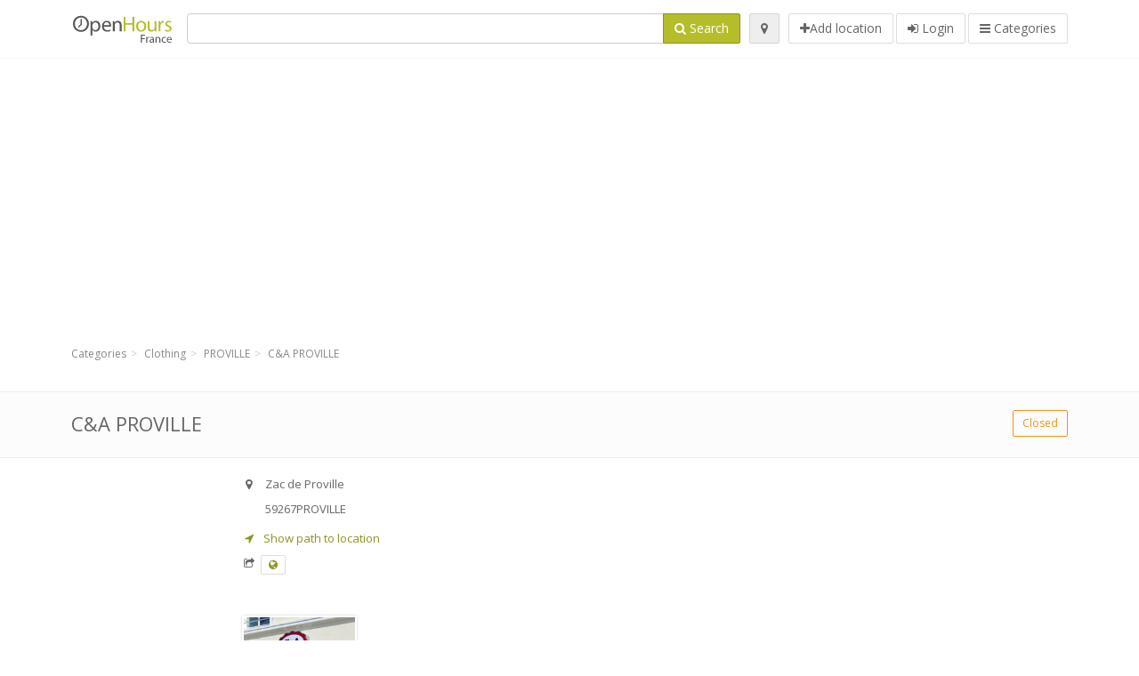

--- FILE ---
content_type: text/html; charset=utf-8
request_url: https://openhours.fr/spots/c-a-proville-zac-de-proville-a7d936e7e9
body_size: 8601
content:
<!DOCTYPE html>
<html data-placeholder-focus="false" data-placeholder-live="true" lang="fr" xmlns="http://www.w3.org/1999/xhtml" xmlns:fb="http://www.facebook.com/2008/fbml" xmlns:og="http://ogp.me/ns#">
<head>
<!-- Google Tag Manager -->
<script>(function(w,d,s,l,i){w[l]=w[l]||[];w[l].push({'gtm.start':
new Date().getTime(),event:'gtm.js'});var f=d.getElementsByTagName(s)[0],
j=d.createElement(s),dl=l!='dataLayer'?'&l='+l:'';j.async=true;j.src=
'https://www.googletagmanager.com/gtm.js?id='+i+dl;f.parentNode.insertBefore(j,f);
})(window,document,'script','dataLayer','GTM-WM94L28S');</script>
<!-- End Google Tag Manager -->
<script async src="//pagead2.googlesyndication.com/pagead/js/adsbygoogle.js"></script>
<script>(adsbygoogle = window.adsbygoogle || []).push({google_ad_client: "ca-pub-6289304932901331", enable_page_level_ads: true});</script>
<meta content="217878138391702" property="fb:app_id">
<meta content="547373987" property="fb:admins">
<meta content="1002116584" property="fb:admins">
<meta content="705241346" property="fb:admins">
<meta content="OpenHours France" property="og:site_name">
<meta content="fr_FR" property="og:locale">
<meta content="place" property="og:type">
<meta content="C&amp;A PROVILLE - opening hours, address, phone" property="og:title">
<meta content="" property="og:description">
<meta content="https://openhours.fr/spots/c-a-proville-zac-de-proville-a7d936e7e9" property="og:url">
<meta content="//openhours.fr/photos/043/871/canda-big.jpg" property="og:image">
<meta content="50.14996540000001" property="place:location:latitude">
<meta content="3.219141900000068" property="place:location:longitude">
<meta content="Zac de Proville" property="og:street-address">
<meta content="PROVILLE" property="og:locality">
<meta content="59267" property="og:postal-code">
<meta content="France" property="og:country-name">


<link href="//fonts.googleapis.com/css?family=Open+Sans:300,400italic,400,600" rel="stylesheet">
<link rel="stylesheet" href="/assets/application-9671325202bd18e15901eb9dc524e337e8877380c406d5aad70d0f1c3f6fd353.css" media="all" />
<!--[if lte IE 9]>
<link rel="stylesheet" href="/assets/application_split2-734808df58937e2b0d2fedd08eda1db17ecb7bef8642f336c257fce082635439.css" media="all" />
<![endif]-->

<script src="/assets/application-cd8970561bc385103dfe302a14b031322f95664d3f818dcba350416496120b3c.js"></script>
<!--[if IE 7]>
<link rel="stylesheet" href="/assets/ie7-6b1c9c119e9fd825b3faf115baac1c5755e1f63539df37c3d772982e41741ffd.css" media="screen" />
<![endif]-->
<!--[if IE 8]>
<link rel="stylesheet" href="/assets/ie8-6b1c9c119e9fd825b3faf115baac1c5755e1f63539df37c3d772982e41741ffd.css" media="screen" />
<![endif]-->
<!--[if IE 9]>
<link rel="stylesheet" href="/assets/ie9-58cf5ce965df57938bbfd52cd01eb58e591422b9dd8bf114c15960a1a575ef9a.css" media="screen" />
<![endif]-->
<!--[if lt IE 9]>
<script src="/assets/respond-8e2629c79ab8b6a7fbf93041d53ef5b2b12d0c1bd95ba884adcf3b2dcb916260.js"></script>
<![endif]-->
<title>C&amp;A PROVILLE - opening hours, address, phone</title>
<meta content="fr" http-equiv="content-language">
<meta content="text/html; charset=UTF-8" http-equiv="Content-Type">
<meta content="width=device-width, initial-scale=1.0" name="viewport">
<meta content="C&amp;amp;A PROVILLE, presentation of location and opening hours" name="description">
<meta content="Heures d&#39;ouverture" name="keywords">
<meta content="Open Hours LLC" name="author">
<link rel="shortcut icon" href="https://openhours.fr/assets/favico/favicon-c37a18b750437d457bc551004ade988b6b36b8bb209df391a26cb7cc2e71ea5f.ico">
<link rel="apple-touch-icon" sizes="57x57" href="https://openhours.fr/assets/favico/apple-touch-icon-57x57-4130b8d11b093fcfb1f578b82589ec1ab770f9ecfd7c69725f6a8623452af457.png">
<link rel="apple-touch-icon" sizes="114x114" href="https://openhours.fr/assets/favico/apple-touch-icon-114x114-82d87c2ddd258f8329f5a576a8979be58ca4ef15cd6db23764f696c5d110ed9a.png">
<link rel="apple-touch-icon" sizes="72x72" href="https://openhours.fr/assets/favico/apple-touch-icon-72x72-70c77d55913bf3b50ee80fdd311b746ce3fcd82f57280911ec6748b922e5c03c.png">
<link rel="apple-touch-icon" sizes="144x144" href="https://openhours.fr/assets/favico/apple-touch-icon-144x144-1720f48509300e936f62a695dcd9e6dd1821f083a73af08912af5b746e41324b.png">
<link rel="apple-touch-icon" sizes="60x60" href="https://openhours.fr/assets/favico/apple-touch-icon-60x60-d37ec8e6c7019d79fba09bb2aa71da310fc5015e2852b33b20fbf2931a13ed41.png">
<link rel="apple-touch-icon" sizes="120x120" href="https://openhours.fr/assets/favico/apple-touch-icon-120x120-73feb79eb2cef7de96686831fcf5616f432e6e831a89e126dd21108e521355e3.png">
<link rel="apple-touch-icon" sizes="76x76" href="https://openhours.fr/assets/favico/apple-touch-icon-76x76-bf201dc0d109a8d47a6cd6a0bca546ae3a965e37953a9a4f018988a43be128ac.png">
<link rel="apple-touch-icon" sizes="152x152" href="https://openhours.fr/assets/favico/apple-touch-icon-152x152-0818b15e4a9c9b99e3cb2acb8239a80f048a53a6e19cd974a4b2f41fa40f5017.png">
<link rel="icon" type="image/png" sizes="196x196" href="https://openhours.fr/assets/favico/favicon-196x196-8b7104cfff815b9be04246e34399b90a136e017ccb621270dc97748ea06a0fc9.png">
<link rel="icon" type="image/png" sizes="160x160" href="https://openhours.fr/assets/favico/favicon-160x160-516955952e02788a45c6b2a41b98cca626367dc35f8f04763034a710fecd5341.png">
<link rel="icon" type="image/png" sizes="96x96" href="https://openhours.fr/assets/favico/favicon-96x96-676301c53431b4c6ee961f58ad2ca18820a9c50d24fdfa485547a29aac527ac8.png">
<link rel="icon" type="image/png" sizes="16x16" href="https://openhours.fr/assets/favico/favicon-16x16-1f18c42eb6bb36ac5087d020a66c0267e824390af6241626d45627a6dec4fa69.png">
<link rel="icon" type="image/png" sizes="32x32" href="https://openhours.fr/assets/favico/favicon-32x32-bf3f148b4846916ee10908835fcf12029c910b7f33c6f7cd443d66b2e64d5cb3.png">
<meta name="msapplication-TileColor" content="#2d89ef">
<meta name="msapplication-TileImage" content="https://openhours.fr/assets/favico/mstile-144x144-7d6ea3786024c8ae87b53c553e63e7f97390882768130cc0e6669230ec2048a9.png">
<meta name="msapplication-square70x70logo" content="https://openhours.fr/assets/favico/mstile-70x70-a13423cec11c5d01eea76422e1b2fa19bc01ed2cda396c76832daaab7be6cb60.png">
<meta name="msapplication-square144x144logo" content="https://openhours.fr/assets/favico/mstile-144x144-7d6ea3786024c8ae87b53c553e63e7f97390882768130cc0e6669230ec2048a9.png">
<meta name="msapplication-square150x150logo" content="https://openhours.fr/assets/favico/mstile-150x150-ded8bc544f6d01e779bc2e8125603968f07bb4e3bff8f1e0011e6139702148e6.png">
<meta name="msapplication-square310x310logo" content="https://openhours.fr/assets/favico/mstile-310x310-a414eab947d5b76f46e91d4d4d93af030ae3153ffca71b99f4c10440d617adf7.png">
<meta name="msapplication-wide310x150logo" content="https://openhours.fr/assets/favico/mstile-310x150-1eb84dc4cc770d0a6556a094406fe561c60ffa8979b7d2d9bd331ff708168e11.png">

<link href="//openhours.fr/opensearch.xml" rel="search" title="OpenHours France" type="application/opensearchdescription+xml">
<link href="https://openhours.fr/spots/c-a-proville-zac-de-proville-a7d936e7e9" rel="canonical">

</head>
<body class="spots fr" id="spots-show">
<!-- Google Tag Manager (noscript) -->
<noscript><iframe src="https://www.googletagmanager.com/ns.html?id=GTM-WM94L28S"
height="0" width="0" style="display:none;visibility:hidden"></iframe></noscript>
<!-- End Google Tag Manager (noscript) -->
<!-- Google Analytics -->
<script>
(function(i,s,o,g,r,a,m){i['GoogleAnalyticsObject']=r;i[r]=i[r]||function(){
(i[r].q=i[r].q||[]).push(arguments)},i[r].l=1*new Date();a=s.createElement(o),
m=s.getElementsByTagName(o)[0];a.async=1;a.src=g;m.parentNode.insertBefore(a,m)
})(window,document,'script','//www.google-analytics.com/analytics.js','ga');

ga('create', 'UA-39108802-11', 'auto');
ga('send', 'pageview');

</script>
<!-- End Google Analytics -->

<div class="outer">

<div class="header-2" id="header">
<div class="container">
<div class="header">
<div class="logo"><a id="logo" class="svg-logo" href="/"><img alt="OpenHours France" src="/assets/logo/fr-c5b73e5dd17e45be3abb8b9ecc871ab7e1d8b6113e3cbb16b526903b7648feef.png" /><span><svg viewBox="0 0 500 500"><use xlink:href="/assets/logo/fr-bb0e30ccbd665913aca62e557f65a506da3d3288da252d0f66565310ef1e586f.svg#logo" /></svg></span></a></div>
<div class="search_form">
<div class="search_form_inner">
<form id="search_form" name="search_form" action="/spots" accept-charset="UTF-8" method="get">
<div class="input-group">
<input type="text" name="q" id="q" class="form-control" tabindex="1" />
<span class="input-group-btn">
<button class="btn btn-color" tabindex="4">
<i class="fa fa-search"></i>
<span>Search</span>
</button>
</span>
</div>
</form><div class="btn-wrap">
<a class="locate_me btn btn-grey" title="Locate" href="#"><i class="fa fa-map-marker"></i></a>
</div>
<div class="btn-wrap btn-wrap-main">
<a title="Add location" class="btn btn-white" rel="nofollow" href="/spots/new"><i class="fa fa-plus"></i><span>Add location</span></a>
<a class="btn btn-white" href="/login" id="login-link" rel="nofollow" title="Login">
<i class="fa fa-sign-in"></i>
<span>Login</span>
</a>
<a id="categories-menu-button" class="btn btn-white" title="Categories" href="/categories"><i class="fa fa-bars"></i>
<span>Categories</span>
</a></div>
</div>
</div>

</div>
</div>
</div>


<div class="main-block">
<div class="container">
<div class="spot_header_banner" style="background: transparent">
<div class="well well-ad">

  <!-- 14-AllGeneric -->
  <ins class="adsbygoogle"
       style="display:block"
       data-ad-client="ca-pub-6289304932901331"
       data-ad-slot="6360095470"
       data-ad-format="auto"></ins>
  <script>
  (adsbygoogle = window.adsbygoogle || []).push({});
  </script>
</div>

</div>
</div>
</div>

<div class="main-block">
<div class="container">
<ol class="breadcrumb" itemscope="itemscope" itemtype="https://schema.org/BreadcrumbList"><li itemprop="itemListElement" itemscope="itemscope" itemtype="https://schema.org/ListItem"><a itemprop="item" href="/categories"><span itemprop="name">Categories</span></a><meta itemprop="position" content="1" /></li><li itemprop="itemListElement" itemscope="itemscope" itemtype="https://schema.org/ListItem"><a itemprop="item" href="/categories/clothing-221/choose_location"><span itemprop="name">Clothing</span></a><meta itemprop="position" content="2" /></li><li itemprop="itemListElement" itemscope="itemscope" itemtype="https://schema.org/ListItem"><a itemprop="item" href="/spots?loc=PROVILLE&amp;search_term_id=221"><span itemprop="name">PROVILLE</span></a><meta itemprop="position" content="3" /></li><li class="active" itemprop="itemListElement" itemscope="itemscope" itemtype="https://schema.org/ListItem"><a itemprop="item" href="/spots/c-a-proville-zac-de-proville-a7d936e7e9"><span itemprop="name">C&amp;A PROVILLE</span></a><meta itemprop="position" content="4" /></li></ol>

</div>
<div itemscope itemtype="http://schema.org/LocalBusiness">
<div class="page-heading-two">
<div class="container">
<div class="name" itemprop="name">
<h1>
<span class="combined_name">C&amp;A PROVILLE</span>
</h1>
</div>
<a class="open_elaboration btn btn-sm btn-outline pull-right btn-orange" href="https://openhours.fr/spots/c-a-proville-zac-de-proville-a7d936e7e9#timetable">Closed</a>
</div>
</div>
<div class="container">
<div class="row">
<div class="spot-listing-wrapper col-md-6 col-sm-6 col-sm-push-2 col-ms-5 col-ms-push-2"><div class="spotwrapper">
<div class="spot closed spot" id="spot_86873">
<div class="spot_info_container detailed">
<div class="spot_info images" id="spot_info_a7d936e7e9" data-combined-name="C&amp;A PROVILLE"><div>
<div class="row">
<div class="col-md-12">
<div class="adr" itemprop="address" itemscope="itemscope" itemtype="http://schema.org/PostalAddress"><div><i class="fa fa-map-marker"></i><span class="street-address" itemprop="streetAddress">Zac de Proville</span></div><div><i class="fa fa-empty"></i><span class="postal-code" itemprop="postalCode">59267</span><span class="locality" itemprop="addressLocality">PROVILLE</span></div><div class="locality" itemprop="addressCountry" style="display: none;">France</div></div><a href="https://maps.google.com?saddr=Current+Location&amp;daddr=50.14996540000001,3.219141900000068" class="popup-gmaps navigate-link" target="_blank" title="Show path to location C&amp;A PROVILLE" data-share="<a target=&quot;_blank&quot; href=&quot;https://maps.google.com?saddr=Current+Location&amp;daddr=50.14996540000001,3.219141900000068&quot;><i class=&quot;fa fa-share-square-o&quot;></i> Open Google Maps</a>" onclick="return magific_gmaps.call(this);"><span><i class="fa fa-location-arrow"></i> Show path to location</span></a><div class="external_links"><span><i class="fa fa-share-square-o"></i></span><span class="btn btn-xs btn-white no-margin"><a itemprop="url" target="_blank" rel="nofollow" data-toggle="tooltip" data-placement="top" data-title="Website" href="http://www.c-and-a.com/"><i class="fa fa-globe"></i></a></span></div></div>
</div>
<div class="row">
<div class="col-md-12">
<div class="geo" itemprop="geo" itemscope="itemscope" itemtype="http://schema.org/GeoCoordinates"><span class="latitude">50.14996540000001</span>, <span class="longitude">3.219141900000068</span><meta itemprop="latitude" content="50.14996540000001" /><meta itemprop="longitude" content="3.219141900000068" /></div>
<div class="btn-toolbar" role="toolbar">

<div class="btn-group pull-right">
<div class="marker_reference_wrapper btn btn-sm btn-outline btn-white" style="display: none;">
<div class="marker_reference" data-toggle="tooltip" title="location on map"></div>
</div>
</div>
</div>
<div class="clearfix"></div>

</div>
</div>
<div class="row">
<div class="col-md-12">
<div class="row">
<div class="col-md-12">
<div class="owl-container">
<div class="owl-carousel owl-theme" data-items="4" data-pagination="true" data-single-item="false">
<div class="owl-content img-box-6">
<div class="img-box-6-item">
<div class="img-box-6-img">
<a rel="lightbox[a7d936e7e9]" title="C&amp;A PROVILLE" href="/photos/043/871/canda-big.jpg"><img itemprop="photo" class="photo img-responsive" src="/photos/043/871/canda-spotListing.jpg" />
</a></div>
</div>
</div>
</div>
</div>
</div>
</div>

</div>
</div>
<div class="row">
<div class="col-md-12">
</div>
</div>
</div>
</div>
<a name="timetable"></a>
<h5>
<i class="fa icon-ocicons-all-copy-21 color"></i>
<span>Opening hours</span>
</h5>
<div class="timetable">
<ul class="list-unstyled" itemprop="openingHoursSpecification" itemscope itemtype="http://schema.org/OpeningHoursSpecification">
<li class="mon">
<link itemprop="dayOfWeek" href="https://purl.org/goodrelations/v1#Monday"><meta itemprop="opens" content="09:30:00"><meta itemprop="closes" content="19:30:00"><div class="row">
<div class="col-xs-7">
<span>
lundi
</span>
</div>
<div class="col-xs-5 text-right">
<span>09.30 - 19.30</span>
</div>
</div>
</li>
<li class="tue">
<link itemprop="dayOfWeek" href="https://purl.org/goodrelations/v1#Tuesday"><meta itemprop="opens" content="09:30:00"><meta itemprop="closes" content="19:30:00"><div class="row">
<div class="col-xs-7">
<span>
mardi
</span>
</div>
<div class="col-xs-5 text-right">
<span>09.30 - 19.30</span>
</div>
</div>
</li>
<li class="wed">
<link itemprop="dayOfWeek" href="https://purl.org/goodrelations/v1#Wednesday"><meta itemprop="opens" content="09:30:00"><meta itemprop="closes" content="19:30:00"><div class="row">
<div class="col-xs-7">
<span>
mercredi
</span>
</div>
<div class="col-xs-5 text-right">
<span>09.30 - 19.30</span>
</div>
</div>
</li>
<li class="thu">
<link itemprop="dayOfWeek" href="https://purl.org/goodrelations/v1#Thursday"><meta itemprop="opens" content="09:30:00"><meta itemprop="closes" content="19:30:00"><div class="row">
<div class="col-xs-7">
<span>
jeudi
</span>
</div>
<div class="col-xs-5 text-right">
<span>09.30 - 19.30</span>
</div>
</div>
</li>
<li class="fri">
<link itemprop="dayOfWeek" href="https://purl.org/goodrelations/v1#Friday"><meta itemprop="opens" content="09:30:00"><meta itemprop="closes" content="19:30:00"><div class="row">
<div class="col-xs-7">
<span>
vendredi
</span>
</div>
<div class="col-xs-5 text-right">
<span>09.30 - 19.30</span>
</div>
</div>
</li>
<li class="today sat">
<link itemprop="dayOfWeek" href="https://purl.org/goodrelations/v1#Saturday"><meta itemprop="opens" content="09:30:00"><meta itemprop="closes" content="19:30:00"><div class="row">
<div class="col-xs-7">
<span>
samedi
</span>
</div>
<div class="col-xs-5 text-right">
<span>09.30 - 19.30</span>
</div>
</div>
</li>
<li class="sun">
<link itemprop="dayOfWeek" href="https://purl.org/goodrelations/v1#Sunday"><meta itemprop="opens" content="00:00"><meta itemprop="closes" content="00:00"><div class="row">
<div class="col-xs-7">
<span>
dimanche
</span>
</div>
<div class="col-xs-5 text-right">
<span>closed</span>
</div>
</div>
</li>
</ul>

<div class="open_comment">Numéro Azur : coût d'un appel local à partir d'un poste fixe, ou facturé selon l'opérateur à partir d'une box ou d'un mobile.</div><div class="btn-toolbar" role="toolbar" style="margin-top: 10px;">
<div class="btn-group pull-left">
<a class="btn btn-sm btn-outline btn-white b-popover" rel="nofollow" data-title="Irregularities" data-content="Report inaccuracy in the description, for example wrong phone number, address, opening hours etc." data-toggle="popover" href="/spots/a7d936e7e9/reports/new">Report mistake</a>
</div>
<div class="btn-group pull-right">
</div>
</div>
</div>

<div class="adunit well well-ad text-center" data-adunit="appear1" data-size-mapping="listing" data-urlnaming='true'></div>


<div class="well brand-bg">
<a data-type="facebook" data-url="https://openhours.fr/spots/c-a-proville-zac-de-proville-a7d936e7e9" data-via="openhours" data-description="C&amp;A PROVILLE, presentation of location and opening hours" data-media="https://openhours.fr/photos/043/871/canda-big.jpg" data-title="C&amp;A PROVILLE - opening hours, address, phone" class="prettySocial facebook" href="#"><i class="fa fa-facebook square-3"></i>
</a><a data-type="twitter" data-url="https://openhours.fr/spots/c-a-proville-zac-de-proville-a7d936e7e9" data-via="openhours" data-description="C&amp;A PROVILLE, presentation of location and opening hours" data-media="https://openhours.fr/photos/043/871/canda-big.jpg" data-title="C&amp;A PROVILLE - opening hours, address, phone" class="prettySocial twitter" href="#"><i class="fa fa-twitter square-3"></i>
</a><a data-type="pinterest" data-url="https://openhours.fr/spots/c-a-proville-zac-de-proville-a7d936e7e9" data-via="openhours" data-description="C&amp;A PROVILLE, presentation of location and opening hours" data-media="https://openhours.fr/photos/043/871/canda-big.jpg" data-title="C&amp;A PROVILLE - opening hours, address, phone" class="prettySocial pinterest" href="#"><i class="fa fa-pinterest square-3"></i>
</a></div>


<div class="map_box">
<h5>
<i class="fa fa-map-marker color"></i>
<span>Location overview</span>
</h5>

<div class="widget-content">
<div class="map_container"></div>
<div class="map_container_placeholder"></div>
</div>
</div>

<div class="spot_menu_box panel panel-grey">
<div class="panel-heading">Have you noticed any mistakes?</div>
<div class="panel-body">
<div class="spot_menu_item">
<div class="spot_menu">
<div class="row">
<div class="text-center col-md-6"><a class="btn btn-orange btn-outline" data-toggle="popover" data-title="Irregularities" data-content="Report inaccuracy in the description, for example wrong phone number, address, opening hours etc." rel="nofollow" href="/spots/a7d936e7e9/reports/new"><i class="fa fa-exclamation-triangle"></i>
Report mistake
</a></div>
<div class="text-center col-md-6"><a class="btn btn-white" data-toggle="popover" data-title="Take over ownership" data-content="If you own this business, request permission to edit the description." rel="nofollow" href="/spots/a7d936e7e9/ownership_requests/new"><i class="fa fa-home"></i>
This is my place
</a></div>
</div>
</div>
</div>
</div>
</div>


<div id="comments">
<div class="reviews blog-comments" id="reviews_86873">
</div>

<div class="well new_comment_link_and_form" id="comments_form_add_toggle_spot_86873">
<h4 class="add_comment">
<i class="fa fa-comments color"></i>
Add comment for C&amp;A PROVILLE
</h4>
<hr>
<div class="comments_form_spot" id="comments_form_spot_86873">
<form class="smart-forms formtastic comment" id="new_comment_spot_86873" novalidate="novalidate" action="/spots/a7d936e7e9/comments" accept-charset="UTF-8" data-remote="true" novalidate="novalidate" data-client-side-validations="{&quot;html_settings&quot;:{&quot;type&quot;:&quot;Formtastic::FormBuilder&quot;,&quot;input_tag&quot;:&quot;\u003cspan id=\&quot;input_tag\&quot;\u003e\u003c/span\u003e&quot;,&quot;label_tag&quot;:&quot;\u003clabel id=\&quot;label_tag\&quot;\u003e\u003c/label\u003e&quot;},&quot;number_format&quot;:{&quot;separator&quot;:&quot;.&quot;,&quot;delimiter&quot;:&quot;,&quot;},&quot;validators&quot;:{&quot;comment[email]&quot;:{&quot;presence&quot;:[{&quot;message&quot;:&quot;Email can not be empty&quot;}],&quot;format&quot;:[{&quot;message&quot;:&quot;A valid email address is needed&quot;,&quot;with&quot;:{&quot;source&quot;:&quot;(^([^@\\s]+)@((?:[\\-_a-z0-9]+\\.)+[a-z]{2,})(?=$|\\n))|(^(?=$|\\n))&quot;,&quot;options&quot;:&quot;i&quot;}}]},&quot;comment[name]&quot;:{&quot;presence&quot;:[{&quot;message&quot;:&quot;Name can not be empty&quot;}]},&quot;comment[content]&quot;:{&quot;presence&quot;:[{&quot;message&quot;:&quot;Review can not be empty&quot;}]}}}" method="post"><div class="section" id="comment_email_input"><label class="field"><input placeholder="Email" maxlength="255" id="comment_email" class="comment_user_email gui-input" type="email" name="comment[email]" /></label></div>
<div class="hide section" id="comment_password_input"><label class="field"><input type="password" name="password" id="comment_password" placeholder="Password" class="gui-input" /><span class="input-hint">User exists, enter the password:</span></label></div>
<div class="hide section" id="comment_name_input"><label class="field"><input placeholder="Name" maxlength="255" id="comment_name" class="gui-input" type="text" name="comment[name]" /></label></div>
<div class="section" id="comment_content_input"><label class="field"><textarea rows="20" placeholder="Review" id="comment_content" class="gui-textarea" name="comment[content]">
</textarea><span class="input-hint">Review will be visible to all visitors!</span></label></div>
<div class="hide section" id="comment_captcha_input"><div class="smart-widget sm-left sml-120"><label class="button" for="comment_captcha">3 + 2 =</label><label class="field prepend-icon"><input placeholder="Answer" id="comment_captcha" class="gui-input" type="text" name="comment[captcha]" /><label class="field-icon"><i class="fa fa-shield"></i></label></label></div></div>
<div class="row">
<div class="col-sm-6 col-md-6">
<div class="section"><div class="rating block"><span class="lbl-text">Rating</span><input type="radio" name="rating" id="rating_5" value="5" class="rating-input" /><label class="rating-star" for="rating_5"><i class="fa fa-star"></i></label>
<input type="radio" name="rating" id="rating_4" value="4" class="rating-input" /><label class="rating-star" for="rating_4"><i class="fa fa-star"></i></label>
<input type="radio" name="rating" id="rating_3" value="3" class="rating-input" /><label class="rating-star" for="rating_3"><i class="fa fa-star"></i></label>
<input type="radio" name="rating" id="rating_2" value="2" class="rating-input" /><label class="rating-star" for="rating_2"><i class="fa fa-star"></i></label>
<input type="radio" name="rating" id="rating_1" value="1" class="rating-input" /><label class="rating-star" for="rating_1"><i class="fa fa-star"></i></label></div></div>
</div>
</div>
<input type="submit" name="commit" value="Add" class="btn btn-color" data-disable-with="Add" />
</form>
</div>
</div>

</div>

</div>

</div>
</div>
<div class="container">
<div class="adunit well well-ad text-center" data-adunit="appear1" data-size-mapping="listing" data-urlnaming='true'></div>

</div>
<div class="block-heading-two">
<h3>
<span>
<i class="fa fa-level-down"></i>
Similar locations
</span>
</h3>
</div>
<div class="row"></div>
<div class="col-md-6">
<div class="spot_info_container sidebar" itemscope itemtype="http://schema.org/LocalBusiness">
<div class="image-row">
<a href="https://openhours.fr/spots/c-a-fayet-centre-commercial-auchan-0834fa6156"><img itemprop="photo" class="img-responsive img-thumbnail tiny" src="/photos/043/871/canda-tiny.jpg" /></a>
</div>
<div class="nearest-content">
<div class="name" itemprop="name"><a href="https://openhours.fr/spots/c-a-fayet-centre-commercial-auchan-0834fa6156">C&amp;A FAYET</a></div>
<meta class="url" content="https://openhours.fr/spots/c-a-fayet-centre-commercial-auchan-0834fa6156" itemprop="url">
<div>
<span class="pull-left"><div class="distance"><i class="fa icon-ocicons-all-copy-32"></i><span>31.46 km</span></div></span>
</div>
</div>
</div>
</div>
<div class="col-md-6">
<div class="spot_info_container sidebar" itemscope itemtype="http://schema.org/LocalBusiness">
<div class="image-row">
<a class="no-image-listing img-thumbnail img-responsive  tiny" href="https://openhours.fr/spots/h-m-cial-place-d-armes-valenciennes-12-rue-de-la-halle-8cc69c07e3"><div class="d1">
<div class="d2">
<i class="fa icon-ocicons-all-copy-21"></i>
<span class="nophotos">There are no pictures for this spot</span>
</div>
</div>
</a>
</div>
<div class="nearest-content">
<div class="name" itemprop="name"><a href="https://openhours.fr/spots/h-m-cial-place-d-armes-valenciennes-12-rue-de-la-halle-8cc69c07e3">H&amp;M C.Cial Place d&#39;Armes</a></div>
<meta class="url" content="https://openhours.fr/spots/h-m-cial-place-d-armes-valenciennes-12-rue-de-la-halle-8cc69c07e3" itemprop="url">
<div>
<span class="pull-left"><div class="distance"><i class="fa icon-ocicons-all-copy-32"></i><span>31.74 km</span></div></span>
</div>
</div>
</div>
</div>
<div class="row"></div>
<div class="col-md-6">
<div class="spot_info_container sidebar" itemscope itemtype="http://schema.org/LocalBusiness">
<div class="image-row">
<a class="no-image-listing img-thumbnail img-responsive  tiny" href="https://openhours.fr/spots/clarks-cote-cour-st-quentin-2-rue-de-vesoul-2718aea056"><div class="d1">
<div class="d2">
<i class="fa icon-ocicons-all-copy-21"></i>
<span class="nophotos">There are no pictures for this spot</span>
</div>
</div>
</a>
</div>
<div class="nearest-content">
<div class="name" itemprop="name"><a href="https://openhours.fr/spots/clarks-cote-cour-st-quentin-2-rue-de-vesoul-2718aea056">Clarks Cote Cour</a></div>
<meta class="url" content="https://openhours.fr/spots/clarks-cote-cour-st-quentin-2-rue-de-vesoul-2718aea056" itemprop="url">
<div>
<span class="pull-left"><div class="distance"><i class="fa icon-ocicons-all-copy-32"></i><span>32.17 km</span></div></span>
</div>
</div>
</div>
</div>
<div class="col-md-6">
<div class="spot_info_container sidebar" itemscope itemtype="http://schema.org/LocalBusiness">
<div class="image-row">
<a href="https://openhours.fr/spots/c-a-noyelles-godault-zc-auchan-rn-9177fdf74f"><img itemprop="photo" class="img-responsive img-thumbnail tiny" src="/photos/043/871/canda-tiny.jpg" /></a>
</div>
<div class="nearest-content">
<div class="name" itemprop="name"><a href="https://openhours.fr/spots/c-a-noyelles-godault-zc-auchan-rn-9177fdf74f">C&amp;A NOYELLES GODAULT</a></div>
<meta class="url" content="https://openhours.fr/spots/c-a-noyelles-godault-zc-auchan-rn-9177fdf74f" itemprop="url">
<div>
<span class="pull-left"><div class="distance"><i class="fa icon-ocicons-all-copy-32"></i><span>33.63 km</span></div></span>
</div>
</div>
</div>
</div>
<div class="row"></div>
<div class="col-md-6">
<div class="spot_info_container sidebar" itemscope itemtype="http://schema.org/LocalBusiness">
<div class="image-row">
<a class="no-image-listing img-thumbnail img-responsive  tiny" href="https://openhours.fr/spots/h-m-cial-noyelles-godault-route-nationale-b1ae3fd6a0"><div class="d1">
<div class="d2">
<i class="fa icon-ocicons-all-copy-21"></i>
<span class="nophotos">There are no pictures for this spot</span>
</div>
</div>
</a>
</div>
<div class="nearest-content">
<div class="name" itemprop="name"><a href="https://openhours.fr/spots/h-m-cial-noyelles-godault-route-nationale-b1ae3fd6a0">H&amp;M C.Cial Noyelles Godault</a></div>
<meta class="url" content="https://openhours.fr/spots/h-m-cial-noyelles-godault-route-nationale-b1ae3fd6a0" itemprop="url">
<div>
<span class="pull-left"><div class="distance"><i class="fa icon-ocicons-all-copy-32"></i><span>33.97 km</span></div></span>
</div>
</div>
</div>
</div>
<div class="col-md-6">
<div class="spot_info_container sidebar" itemscope itemtype="http://schema.org/LocalBusiness">
<div class="image-row">
<a class="no-image-listing img-thumbnail img-responsive  tiny" href="https://openhours.fr/spots/h-m-place-de-l-hotel-de-ville-saint-quentin-8-place-de-l-hotel-de-ville-b12d85c1ac"><div class="d1">
<div class="d2">
<i class="fa icon-ocicons-all-copy-21"></i>
<span class="nophotos">There are no pictures for this spot</span>
</div>
</div>
</a>
</div>
<div class="nearest-content">
<div class="name" itemprop="name"><a href="https://openhours.fr/spots/h-m-place-de-l-hotel-de-ville-saint-quentin-8-place-de-l-hotel-de-ville-b12d85c1ac">H&amp;M place de l&#39;Hôtel de Ville</a></div>
<meta class="url" content="https://openhours.fr/spots/h-m-place-de-l-hotel-de-ville-saint-quentin-8-place-de-l-hotel-de-ville-b12d85c1ac" itemprop="url">
<div>
<span class="pull-left"><div class="distance"><i class="fa icon-ocicons-all-copy-32"></i><span>34.12 km</span></div></span>
</div>
</div>
</div>
</div>
<div class="row">
<div class="col-xs-12 text-center">
<a class="btn btn-white" href="/spots?search_term_id=221">Show category <b>Clothing</b></a>
</div>
</div>

</div>
<div class="left1-wrapper col-sm-2 col-sm-pull-6 col-ms-2 col-ms-pull-6 col-md-2 col-md-pull-6">
  <div class="adunit well well-ad text-center display-none " id="left1" data-size-mapping="left" data-urlnaming='true' data-targeting='{&quot;categories&quot;:&quot;221&quot;}'></div>
</div>

<div class="col-md-4 col-sm-4 col-ms-5 sidebar-wrapper"><div id="scroller-anchor"></div>
<div class="sidebar">
<div id="sidebar_banner_wrapper">
<div class="well well-ad">

  <!-- 14-AllGeneric -->
  <ins class="adsbygoogle"
       style="display:block"
       data-ad-client="ca-pub-6289304932901331"
       data-ad-slot="6360095470"
       data-ad-format="auto"></ins>
  <script>
  (adsbygoogle = window.adsbygoogle || []).push({});
  </script>
</div>

</div>
<div class="s-widget">
<h5>
<i class="fa fa-comments color"></i>
<span>
Comments from same category
</span>
</h5>
<div class="widget-content">
<div class="spot_info_container sidebar-comments sidebar border">
<div class="nearest-content">
<a class="comment" href="https://openhours.fr/spots/h-m-beauvais-rue-de-gehengnies-2b984a1346#comments">
<div>
<span class="name">
<i class="fa fa-map-marker"></i>
H&amp;M rue de Gehengnies
</span>
</div>
<div class="small comment_content">
TRERcKtZGaIaCfAHmfLyFpMc
</div>
<span class="author small">
<i class="fa fa-user"></i>
kpNXbwitmhCLgunAcaV
</span>
<div class="date small pull-right">
<i class="fa fa-calendar"></i>
07. jan. at 21:28
</div>
</a>
</div>
</div>
<div class="spot_info_container sidebar-comments sidebar border">
<div class="nearest-content">
<a class="comment" href="https://openhours.fr/spots/h-m-avenue-du-marechal-de-lattre-de-tassigny-epinay-sur-seine-auchan-dbcd78dd64#comments">
<div>
<span class="name">
<i class="fa fa-map-marker"></i>
H&amp;M Avenue du Maréchal de Lattre de Tassigny
</span>
</div>
<div class="small comment_content">
viagra vs cialis reviews http://kloviagrli.com/  is viagra from canada safe?
</div>
<span class="author small">
<i class="fa fa-user"></i>
Kbbfflump
</span>
<div class="date small pull-right">
<i class="fa fa-calendar"></i>
14. fév. 2021 at 11:07
</div>
</a>
</div>
</div>
<div class="spot_info_container sidebar-comments sidebar border">
<div class="nearest-content">
<a class="comment" href="https://openhours.fr/spots/c-a-montreuil-espace-commercial-grand-angle-8846e4d4fb#comments">
<div>
<span class="name">
<i class="fa fa-map-marker"></i>
C&amp;A MONTREUIL
</span>
</div>
<div class="small comment_content">
ah83t7
</div>
<span class="author small">
<i class="fa fa-user"></i>
* * * $3,222 depo...
</span>
<div class="date small pull-right">
<i class="fa fa-calendar"></i>
29. nov. 2025 at 5:50
</div>
</a>
</div>
</div>
<div class="spot_info_container sidebar-comments sidebar border">
<div class="nearest-content">
<a class="comment" href="https://openhours.fr/spots/clarks-atelier-chaussures-paris-20-bd-montmartre-07de77a92b#comments">
<div>
<span class="name">
<i class="fa fa-map-marker"></i>
Clarks Atelier Chaussures
</span>
</div>
<div class="small comment_content">
izwajj
</div>
<span class="author small">
<i class="fa fa-user"></i>
* * * $3,222 depo...
</span>
<div class="date small pull-right">
<i class="fa fa-calendar"></i>
29. nov. 2025 at 5:51
</div>
</a>
</div>
</div>
<div class="spot_info_container sidebar-comments sidebar border">
<div class="nearest-content">
<a class="comment" href="https://openhours.fr/spots/burberry-printemps-paris-le-printemps-9931177e30#comments">
<div>
<span class="name">
<i class="fa fa-map-marker"></i>
Burberry Printemps Paris
</span>
</div>
<div class="small comment_content">
sr06et
</div>
<span class="author small">
<i class="fa fa-user"></i>
📏   1.651024 BTC....
</span>
<div class="date small pull-right">
<i class="fa fa-calendar"></i>
19. juin 2025 at 16:05
</div>
</a>
</div>
</div>
</div>
</div>


</div>
</div>
</div>
</div>
</div>
</div>

<div class="footer-wrapper">
<div class="foot hidden-xs">
<div class="container">
<div class="row">
<div class="col-sm-9">
<div class="pull-left">
<div class="pull-left"><div id="logo_footer" class="svg-logo"><img alt="OpenHours France" src="/assets/logo/default-2b0a10eee82bb643303b162bd0c2778ca0c6ce15dd6a6fd9327a1a418ccc792f.png" /><span><svg viewBox="0 0 500 500"><use xlink:href="/assets/logo/default-3f0a03cf727c81de3f01e90c458551ba6aed76235c61f2ba71ec51b59b4cffc1.svg#logo" /></svg></span></div></div>
<p class="pull-left">Heures d&#39;ouverture</p>
</div>
</div>
<div class="col-sm-3 center">
<div class="pull-right">
<div class="brand-bg">
<a href="https://www.facebook.com/pages/OpenHours/360147674026" rel="nofollow" class="facebook" title="Facebook" target="_blank"><i class="fa fa-facebook circle-3"></i></a>
<a href="https://twitter.com/openhours" rel="nofollow" class="twitter" title="Twitter" target="_blank"><i class="fa fa-twitter circle-3"></i></a>
</div>
</div>
</div>
</div>
</div>
</div>
<footer>
<div class="container">
<div class="pull-left">
Copyright © 2026
<a href="#">openhours.fr</a>
</div>
<ul class="list-inline pull-right">
<li><a title="Categories" href="/categories">Categories</a></li>
<li><a title="Sites" href="/sites">Sites</a></li>
<li><a title="Cities" href="/cities">Cities</a></li>
<li><a title="Companies" href="/companies">Companies</a></li>

</ul>
</div>
</footer>
</div>

</div>
<div class="totop">
<a href="#">
<i class="fa fa-angle-up bg-color"></i>
</a>
</div>
<script src="/assets/front-d4fae8613bcdc62e1c21e29d598d15ebee63239c298ecdd1ebef322d44667d99.js" defer="defer"></script>
<script src="/assets/i18n/locales/fr-23c014352e5fdd46303e46a1b1b2449d0959bb98424aec684631aad14abb7299.js" defer="defer"></script>
<meta name="csrf-param" content="authenticity_token" />
<meta name="csrf-token" content="970O_xq29Ss3FpFPFMt_O3LqlSAaqiyIWN5WZxQGYi1vkl3XcUtqr2Kc05XTZfrgtAZJQY257h4oKlKSTMzXpw" />
<script type="text/javascript">
var mobile_app_name = "OpenHours France";
I18n.locale = "fr";
I18n.fallbacks = true;
I18n.country = "fr";
</script>
<script defer src="https://static.cloudflareinsights.com/beacon.min.js/vcd15cbe7772f49c399c6a5babf22c1241717689176015" integrity="sha512-ZpsOmlRQV6y907TI0dKBHq9Md29nnaEIPlkf84rnaERnq6zvWvPUqr2ft8M1aS28oN72PdrCzSjY4U6VaAw1EQ==" data-cf-beacon='{"version":"2024.11.0","token":"dae1353970d34839b560a8c6e0598d9d","r":1,"server_timing":{"name":{"cfCacheStatus":true,"cfEdge":true,"cfExtPri":true,"cfL4":true,"cfOrigin":true,"cfSpeedBrain":true},"location_startswith":null}}' crossorigin="anonymous"></script>
</body>
</html>


--- FILE ---
content_type: text/html; charset=utf-8
request_url: https://www.google.com/recaptcha/api2/aframe
body_size: 266
content:
<!DOCTYPE HTML><html><head><meta http-equiv="content-type" content="text/html; charset=UTF-8"></head><body><script nonce="aGYtpHe62SvTiUwKcglJTQ">/** Anti-fraud and anti-abuse applications only. See google.com/recaptcha */ try{var clients={'sodar':'https://pagead2.googlesyndication.com/pagead/sodar?'};window.addEventListener("message",function(a){try{if(a.source===window.parent){var b=JSON.parse(a.data);var c=clients[b['id']];if(c){var d=document.createElement('img');d.src=c+b['params']+'&rc='+(localStorage.getItem("rc::a")?sessionStorage.getItem("rc::b"):"");window.document.body.appendChild(d);sessionStorage.setItem("rc::e",parseInt(sessionStorage.getItem("rc::e")||0)+1);localStorage.setItem("rc::h",'1769288005149');}}}catch(b){}});window.parent.postMessage("_grecaptcha_ready", "*");}catch(b){}</script></body></html>